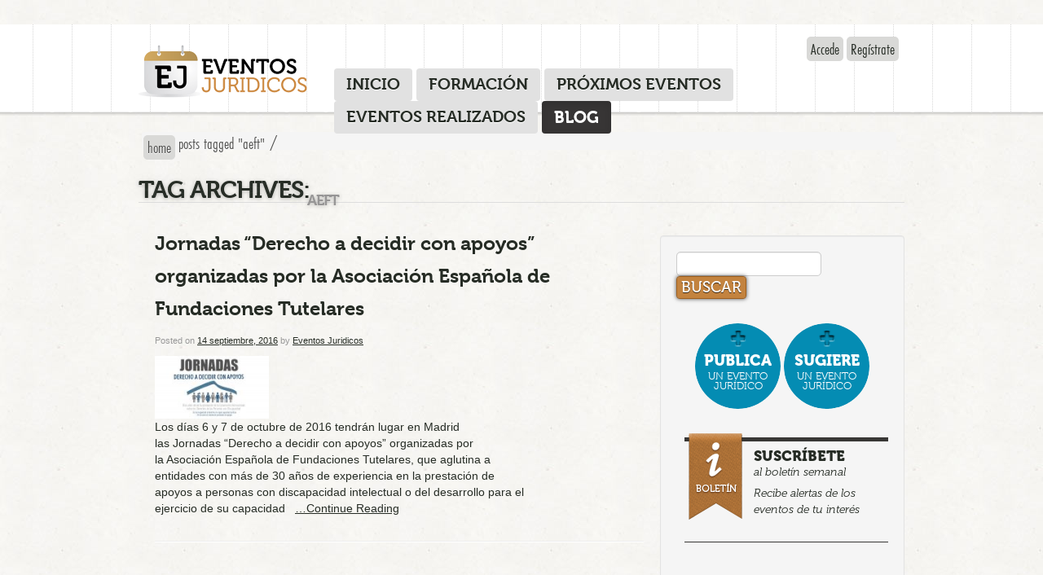

--- FILE ---
content_type: text/html; charset=UTF-8
request_url: https://blog.eventosjuridicos.es/tag/aeft/
body_size: 55199
content:
<!DOCTYPE html>
<html lang="es">
  <head>
   
    <meta charset="UTF-8" />
    <meta name="viewport" content="width=device-width, initial-scale=1.0">
        <link rel="pingback" href="https://blog.eventosjuridicos.es/xmlrpc.php" />

  <!-- Le fav and touch icons -->
    <link rel="shortcut icon" href="https://blog.eventosjuridicos.es/wp-content/themes/responsiveboostrap/ico/favicon.ico">
    <link rel="apple-touch-icon-precomposed" sizes="144x144" href="https://blog.eventosjuridicos.es/wp-content/themes/responsiveboostrap/ico/apple-touch-icon-144-precomposed.png">
    <link rel="apple-touch-icon-precomposed" sizes="114x114" href="https://blog.eventosjuridicos.es/wp-content/themes/responsiveboostrap/ico/apple-touch-icon-114-precomposed.png">
    <link rel="apple-touch-icon-precomposed" sizes="72x72" href="https://blog.eventosjuridicos.es/wp-content/themes/responsiveboostrap/ico/apple-touch-icon-72-precomposed.png">
    <link rel="apple-touch-icon-precomposed" href="https://blog.eventosjuridicos.es/wp-content/themes/responsiveboostrap/ico/apple-touch-icon-57-precomposed.png">

  <!--[if lt IE 9]>
<script src="//html5shim.googlecode.com/svn/trunk/html5.js"></script>
<![endif]-->

<script type="text/javascript" src="//use.typekit.net/pir1hjk.js"></script>
<script type="text/javascript">try{Typekit.load();}catch(e){}</script>

    <meta name='robots' content='index, follow, max-image-preview:large, max-snippet:-1, max-video-preview:-1' />

	<!-- This site is optimized with the Yoast SEO plugin v26.7 - https://yoast.com/wordpress/plugins/seo/ -->
	<title>AEFT Archivos - Blog EventosJuridicos</title>
	<link rel="canonical" href="https://blog.eventosjuridicos.es/tag/aeft/" />
	<meta property="og:locale" content="es_ES" />
	<meta property="og:type" content="article" />
	<meta property="og:title" content="AEFT Archivos - Blog EventosJuridicos" />
	<meta property="og:url" content="https://blog.eventosjuridicos.es/tag/aeft/" />
	<meta property="og:site_name" content="Blog EventosJuridicos" />
	<meta name="twitter:card" content="summary_large_image" />
	<meta name="twitter:site" content="@eventosjur" />
	<script type="application/ld+json" class="yoast-schema-graph">{"@context":"https://schema.org","@graph":[{"@type":"CollectionPage","@id":"https://blog.eventosjuridicos.es/tag/aeft/","url":"https://blog.eventosjuridicos.es/tag/aeft/","name":"AEFT Archivos - Blog EventosJuridicos","isPartOf":{"@id":"https://blog.eventosjuridicos.es/#website"},"primaryImageOfPage":{"@id":"https://blog.eventosjuridicos.es/tag/aeft/#primaryimage"},"image":{"@id":"https://blog.eventosjuridicos.es/tag/aeft/#primaryimage"},"thumbnailUrl":"https://blog.eventosjuridicos.es/wp-content/uploads/2016/09/Diseño-sin-título.jpg","breadcrumb":{"@id":"https://blog.eventosjuridicos.es/tag/aeft/#breadcrumb"},"inLanguage":"es"},{"@type":"ImageObject","inLanguage":"es","@id":"https://blog.eventosjuridicos.es/tag/aeft/#primaryimage","url":"https://blog.eventosjuridicos.es/wp-content/uploads/2016/09/Diseño-sin-título.jpg","contentUrl":"https://blog.eventosjuridicos.es/wp-content/uploads/2016/09/Diseño-sin-título.jpg","width":1280,"height":700},{"@type":"BreadcrumbList","@id":"https://blog.eventosjuridicos.es/tag/aeft/#breadcrumb","itemListElement":[{"@type":"ListItem","position":1,"name":"Portada","item":"https://blog.eventosjuridicos.es/"},{"@type":"ListItem","position":2,"name":"AEFT"}]},{"@type":"WebSite","@id":"https://blog.eventosjuridicos.es/#website","url":"https://blog.eventosjuridicos.es/","name":"Blog EventosJuridicos","description":"Red Global de Eventos y Formación Jurídica","potentialAction":[{"@type":"SearchAction","target":{"@type":"EntryPoint","urlTemplate":"https://blog.eventosjuridicos.es/?s={search_term_string}"},"query-input":{"@type":"PropertyValueSpecification","valueRequired":true,"valueName":"search_term_string"}}],"inLanguage":"es"}]}</script>
	<!-- / Yoast SEO plugin. -->


<link rel='dns-prefetch' href='//www.googletagmanager.com' />
<link rel="alternate" type="application/rss+xml" title="Blog EventosJuridicos &raquo; Feed" href="https://blog.eventosjuridicos.es/feed/" />
<link rel="alternate" type="application/rss+xml" title="Blog EventosJuridicos &raquo; Feed de los comentarios" href="https://blog.eventosjuridicos.es/comments/feed/" />
<link rel="alternate" type="application/rss+xml" title="Blog EventosJuridicos &raquo; Etiqueta AEFT del feed" href="https://blog.eventosjuridicos.es/tag/aeft/feed/" />
<!-- Shareaholic - https://www.shareaholic.com -->
<link rel='preload' href='//cdn.shareaholic.net/assets/pub/shareaholic.js' as='script'/>
<script data-no-minify='1' data-cfasync='false'>
_SHR_SETTINGS = {"endpoints":{"local_recs_url":"https:\/\/blog.eventosjuridicos.es\/wp-admin\/admin-ajax.php?action=shareaholic_permalink_related","ajax_url":"https:\/\/blog.eventosjuridicos.es\/wp-admin\/admin-ajax.php"},"site_id":"0d18128f784032445afeb2054c07064b"};
</script>
<script data-no-minify='1' data-cfasync='false' src='//cdn.shareaholic.net/assets/pub/shareaholic.js' data-shr-siteid='0d18128f784032445afeb2054c07064b' async ></script>

<!-- Shareaholic Content Tags -->
<meta name='shareaholic:site_name' content='Blog EventosJuridicos' />
<meta name='shareaholic:language' content='es' />
<meta name='shareaholic:article_visibility' content='private' />
<meta name='shareaholic:site_id' content='0d18128f784032445afeb2054c07064b' />
<meta name='shareaholic:wp_version' content='9.7.13' />

<!-- Shareaholic Content Tags End -->
		<!-- This site uses the Google Analytics by MonsterInsights plugin v9.11.1 - Using Analytics tracking - https://www.monsterinsights.com/ -->
		<!-- Nota: MonsterInsights no está actualmente configurado en este sitio. El dueño del sitio necesita identificarse usando su cuenta de Google Analytics en el panel de ajustes de MonsterInsights. -->
					<!-- No tracking code set -->
				<!-- / Google Analytics by MonsterInsights -->
		<!-- blog.eventosjuridicos.es is managing ads with Advanced Ads 2.0.16 – https://wpadvancedads.com/ --><script id="event-ready">
			window.advanced_ads_ready=function(e,a){a=a||"complete";var d=function(e){return"interactive"===a?"loading"!==e:"complete"===e};d(document.readyState)?e():document.addEventListener("readystatechange",(function(a){d(a.target.readyState)&&e()}),{once:"interactive"===a})},window.advanced_ads_ready_queue=window.advanced_ads_ready_queue||[];		</script>
		<style id='wp-img-auto-sizes-contain-inline-css' type='text/css'>
img:is([sizes=auto i],[sizes^="auto," i]){contain-intrinsic-size:3000px 1500px}
/*# sourceURL=wp-img-auto-sizes-contain-inline-css */
</style>
<link rel='stylesheet' id='wpra-lightbox-css' href='https://blog.eventosjuridicos.es/wp-content/plugins/wp-rss-aggregator/core/css/jquery-colorbox.css?ver=1.4.33' type='text/css' media='all' />
<style id='wp-emoji-styles-inline-css' type='text/css'>

	img.wp-smiley, img.emoji {
		display: inline !important;
		border: none !important;
		box-shadow: none !important;
		height: 1em !important;
		width: 1em !important;
		margin: 0 0.07em !important;
		vertical-align: -0.1em !important;
		background: none !important;
		padding: 0 !important;
	}
/*# sourceURL=wp-emoji-styles-inline-css */
</style>
<style id='wp-block-library-inline-css' type='text/css'>
:root{--wp-block-synced-color:#7a00df;--wp-block-synced-color--rgb:122,0,223;--wp-bound-block-color:var(--wp-block-synced-color);--wp-editor-canvas-background:#ddd;--wp-admin-theme-color:#007cba;--wp-admin-theme-color--rgb:0,124,186;--wp-admin-theme-color-darker-10:#006ba1;--wp-admin-theme-color-darker-10--rgb:0,107,160.5;--wp-admin-theme-color-darker-20:#005a87;--wp-admin-theme-color-darker-20--rgb:0,90,135;--wp-admin-border-width-focus:2px}@media (min-resolution:192dpi){:root{--wp-admin-border-width-focus:1.5px}}.wp-element-button{cursor:pointer}:root .has-very-light-gray-background-color{background-color:#eee}:root .has-very-dark-gray-background-color{background-color:#313131}:root .has-very-light-gray-color{color:#eee}:root .has-very-dark-gray-color{color:#313131}:root .has-vivid-green-cyan-to-vivid-cyan-blue-gradient-background{background:linear-gradient(135deg,#00d084,#0693e3)}:root .has-purple-crush-gradient-background{background:linear-gradient(135deg,#34e2e4,#4721fb 50%,#ab1dfe)}:root .has-hazy-dawn-gradient-background{background:linear-gradient(135deg,#faaca8,#dad0ec)}:root .has-subdued-olive-gradient-background{background:linear-gradient(135deg,#fafae1,#67a671)}:root .has-atomic-cream-gradient-background{background:linear-gradient(135deg,#fdd79a,#004a59)}:root .has-nightshade-gradient-background{background:linear-gradient(135deg,#330968,#31cdcf)}:root .has-midnight-gradient-background{background:linear-gradient(135deg,#020381,#2874fc)}:root{--wp--preset--font-size--normal:16px;--wp--preset--font-size--huge:42px}.has-regular-font-size{font-size:1em}.has-larger-font-size{font-size:2.625em}.has-normal-font-size{font-size:var(--wp--preset--font-size--normal)}.has-huge-font-size{font-size:var(--wp--preset--font-size--huge)}.has-text-align-center{text-align:center}.has-text-align-left{text-align:left}.has-text-align-right{text-align:right}.has-fit-text{white-space:nowrap!important}#end-resizable-editor-section{display:none}.aligncenter{clear:both}.items-justified-left{justify-content:flex-start}.items-justified-center{justify-content:center}.items-justified-right{justify-content:flex-end}.items-justified-space-between{justify-content:space-between}.screen-reader-text{border:0;clip-path:inset(50%);height:1px;margin:-1px;overflow:hidden;padding:0;position:absolute;width:1px;word-wrap:normal!important}.screen-reader-text:focus{background-color:#ddd;clip-path:none;color:#444;display:block;font-size:1em;height:auto;left:5px;line-height:normal;padding:15px 23px 14px;text-decoration:none;top:5px;width:auto;z-index:100000}html :where(.has-border-color){border-style:solid}html :where([style*=border-top-color]){border-top-style:solid}html :where([style*=border-right-color]){border-right-style:solid}html :where([style*=border-bottom-color]){border-bottom-style:solid}html :where([style*=border-left-color]){border-left-style:solid}html :where([style*=border-width]){border-style:solid}html :where([style*=border-top-width]){border-top-style:solid}html :where([style*=border-right-width]){border-right-style:solid}html :where([style*=border-bottom-width]){border-bottom-style:solid}html :where([style*=border-left-width]){border-left-style:solid}html :where(img[class*=wp-image-]){height:auto;max-width:100%}:where(figure){margin:0 0 1em}html :where(.is-position-sticky){--wp-admin--admin-bar--position-offset:var(--wp-admin--admin-bar--height,0px)}@media screen and (max-width:600px){html :where(.is-position-sticky){--wp-admin--admin-bar--position-offset:0px}}
/*wp_block_styles_on_demand_placeholder:696caf2b0ed5b*/
/*# sourceURL=wp-block-library-inline-css */
</style>
<style id='classic-theme-styles-inline-css' type='text/css'>
/*! This file is auto-generated */
.wp-block-button__link{color:#fff;background-color:#32373c;border-radius:9999px;box-shadow:none;text-decoration:none;padding:calc(.667em + 2px) calc(1.333em + 2px);font-size:1.125em}.wp-block-file__button{background:#32373c;color:#fff;text-decoration:none}
/*# sourceURL=/wp-includes/css/classic-themes.min.css */
</style>
<link rel='stylesheet' id='contact-form-7-css' href='https://blog.eventosjuridicos.es/wp-content/plugins/contact-form-7/includes/css/styles.css?ver=6.1.4' type='text/css' media='all' />
<link rel='stylesheet' id='wp-polls-css' href='https://blog.eventosjuridicos.es/wp-content/plugins/wp-polls/polls-css.css?ver=2.77.3' type='text/css' media='all' />
<style id='wp-polls-inline-css' type='text/css'>
.wp-polls .pollbar {
	margin: 1px;
	font-size: 6px;
	line-height: 8px;
	height: 8px;
	background-image: url('https://blog.eventosjuridicos.es/wp-content/plugins/wp-polls/images/default/pollbg.gif');
	border: 1px solid #c8c8c8;
}

/*# sourceURL=wp-polls-inline-css */
</style>
<link rel='stylesheet' id='yop-public-css' href='https://blog.eventosjuridicos.es/wp-content/plugins/yop-poll/public/assets/css/yop-poll-public-6.5.39.css?ver=6.9' type='text/css' media='all' />
<link rel='stylesheet' id='bootstrapwp-css' href='https://blog.eventosjuridicos.es/wp-content/themes/responsiveboostrap/css/bootstrapwp.css?ver=0.90' type='text/css' media='all' />
<link rel='stylesheet' id='prettify-css' href='https://blog.eventosjuridicos.es/wp-content/themes/responsiveboostrap/js/google-code-prettify/prettify.css?ver=1.0' type='text/css' media='all' />
<script type="text/javascript" src="https://blog.eventosjuridicos.es/wp-includes/js/jquery/jquery.min.js?ver=3.7.1" id="jquery-core-js"></script>
<script type="text/javascript" src="https://blog.eventosjuridicos.es/wp-includes/js/jquery/jquery-migrate.min.js?ver=3.4.1" id="jquery-migrate-js"></script>
<script type="text/javascript" id="yop-public-js-extra">
/* <![CDATA[ */
var objectL10n = {"yopPollParams":{"urlParams":{"ajax":"https://blog.eventosjuridicos.es/wp-admin/admin-ajax.php","wpLogin":"https://blog.eventosjuridicos.es/wp-login.php?redirect_to=https%3A%2F%2Fblog.eventosjuridicos.es%2Fwp-admin%2Fadmin-ajax.php%3Faction%3Dyop_poll_record_wordpress_vote"},"apiParams":{"reCaptcha":{"siteKey":""},"reCaptchaV2Invisible":{"siteKey":""},"reCaptchaV3":{"siteKey":""},"hCaptcha":{"siteKey":""},"cloudflareTurnstile":{"siteKey":""}},"captchaParams":{"imgPath":"https://blog.eventosjuridicos.es/wp-content/plugins/yop-poll/public/assets/img/","url":"https://blog.eventosjuridicos.es/wp-content/plugins/yop-poll/app.php","accessibilityAlt":"Sound icon","accessibilityTitle":"Accessibility option: listen to a question and answer it!","accessibilityDescription":"Type below the \u003Cstrong\u003Eanswer\u003C/strong\u003E to what you hear. Numbers or words:","explanation":"Click or touch the \u003Cstrong\u003EANSWER\u003C/strong\u003E","refreshAlt":"Refresh/reload icon","refreshTitle":"Refresh/reload: get new images and accessibility option!"},"voteParams":{"invalidPoll":"Invalid Poll","noAnswersSelected":"No answer selected","minAnswersRequired":"At least {min_answers_allowed} answer(s) required","maxAnswersRequired":"A max of {max_answers_allowed} answer(s) accepted","noAnswerForOther":"No other answer entered","noValueForCustomField":"{custom_field_name} is required","tooManyCharsForCustomField":"Text for {custom_field_name} is too long","consentNotChecked":"You must agree to our terms and conditions","noCaptchaSelected":"Captcha is required","thankYou":"Thank you for your vote"},"resultsParams":{"singleVote":"vote","multipleVotes":"votes","singleAnswer":"answer","multipleAnswers":"answers"}}};
//# sourceURL=yop-public-js-extra
/* ]]> */
</script>
<script type="text/javascript" src="https://blog.eventosjuridicos.es/wp-content/plugins/yop-poll/public/assets/js/yop-poll-public-6.5.39.min.js?ver=6.9" id="yop-public-js"></script>
<link rel="https://api.w.org/" href="https://blog.eventosjuridicos.es/wp-json/" /><link rel="alternate" title="JSON" type="application/json" href="https://blog.eventosjuridicos.es/wp-json/wp/v2/tags/1290" /><link rel="EditURI" type="application/rsd+xml" title="RSD" href="https://blog.eventosjuridicos.es/xmlrpc.php?rsd" />
<meta name="generator" content="WordPress 6.9" />
<meta name="generator" content="Site Kit by Google 1.170.0" />
<!-- Metaetiquetas de Google AdSense añadidas por Site Kit -->
<meta name="google-adsense-platform-account" content="ca-host-pub-2644536267352236">
<meta name="google-adsense-platform-domain" content="sitekit.withgoogle.com">
<!-- Acabar con las metaetiquetas de Google AdSense añadidas por Site Kit -->
<style type="text/css">.recentcomments a{display:inline !important;padding:0 !important;margin:0 !important;}</style><script  async src="https://pagead2.googlesyndication.com/pagead/js/adsbygoogle.js?client=ca-pub-8693636329453980" crossorigin="anonymous"></script><link rel="stylesheet"  href="https://blog.eventosjuridicos.es/wp-content/themes/responsiveboostrap/css/bootstrap-responsive.css">
<link rel="stylesheet"  href="https://blog.eventosjuridicos.es/wp-content/themes/responsiveboostrap/css/bootstrap.css">
<link rel="stylesheet"  href="https://blog.eventosjuridicos.es/wp-content/themes/responsiveboostrap/css/estiloak.css">
  </head>
  <body class="archive tag tag-aeft tag-1290 wp-theme-responsiveboostrap aa-prefix-event-"  data-spy="scroll" data-target=".bs-docs-sidebar" data-offset="10">


<div class="head">
<div class="container">

    <div class="row">
      <div class="span3">
      
     <header role="banner">
     <a   href="http://www.eventosjuridicos.es/"><img src="https://blog.eventosjuridicos.es/wp-content/themes/responsiveboostrap/img/logo.png" alt="Eventos jur&iacute;dicos" class="brand2"/></a>
     </header>
      </div>
      
      <div class="span9">
 
<div class="entry clearfix">
<ul>
<li><a href="http://www.eventosjuridicos.es/es/usuarios/" class="acceder">Accede</a></li>
<li><a href="http://www.eventosjuridicos.es/es/usuarios/inicio_insertar/" class="registrarse">Reg&iacute;strate</a></li>
</ul>
</div>

<div class="navbar">
<nav role="navigation" id="nagusia">
<ul class="nav">

<li class="hidetablet"><a href="http://www.eventosjuridicos.es/">Inicio</a></li>

<li><a href="http://www.eventosjuridicos.es/es/eventos/formacion/0/">Formaci&oacute;n</a></li>

<li><a href="http://www.eventosjuridicos.es/es/eventos/proximos_eventos/0/">Pr&oacute;ximos eventos</a></li>

<li><a href="http://www.eventosjuridicos.es/es/eventos/eventos_realizados/0/" >Eventos realizados</a></li>
<li class="active"><a href="/">Blog</a></li>
</ul>
</nav>
  
</div>
    
    
</div>
</div>

</div>
</div>

</body>
    <!-- End Header -->
              <!-- Begin Template Content --><div class="row">
	<div class="container">
		<ul class="breadcrumb"><li><a href="https://blog.eventosjuridicos.es">Home</a></li> <span class="divider">/</span> <li class="active">Posts tagged "AEFT"</li></ul>	</div><!--/.container -->
</div><!--/.row -->
<div class="container">
	<header class="jumbotron subhead" id="overview">
		<h1>Tag Archives: <span>AEFT</span></h1>
	</h1>
</header>

<div class="row content">
	<div class="span8">
				<div class="post-4393 post type-post status-publish format-standard has-post-thumbnail hentry category-abogados category-derechos-fundamentales category-informacion tag-aeft tag-agenda tag-asociacion-espanola-de-fundaciones-tutelares tag-derecho tag-derechos-de-las-personas-con-discapacidad tag-derechos-fundamentales tag-fundaciones tag-informacion">
			<a href="https://blog.eventosjuridicos.es/2016/09/14/jornadas-derecho-a-decidir-con-apoyos-organizadas-por-la-asociacion-espanola-de-fundaciones-tutelares/" title="Jornadas “Derecho a decidir con apoyos” organizadas por la Asociación Española de Fundaciones Tutelares"><h3>Jornadas “Derecho a decidir con apoyos” organizadas por la Asociación Española de Fundaciones Tutelares</h3></a>
			<p class="meta"><span class="sep">Posted on </span><a href="https://blog.eventosjuridicos.es/2016/09/14/jornadas-derecho-a-decidir-con-apoyos-organizadas-por-la-asociacion-espanola-de-fundaciones-tutelares/" title="6:45" rel="bookmark"><time class="entry-date" datetime="2016-09-14T06:45:37+00:00" pubdate>14 septiembre, 2016</time></a><span class="byline"> <span class="sep"> by </span> <span class="author vcard"><a class="url fn n" href="https://blog.eventosjuridicos.es/author/admin/" title="View all posts by Eventos Juridicos" rel="author">Eventos Juridicos</a></span></span></p>
			<div class="row">
				        <div class="span2">
				        	<a href="https://blog.eventosjuridicos.es/2016/09/14/jornadas-derecho-a-decidir-con-apoyos-organizadas-por-la-asociacion-espanola-de-fundaciones-tutelares/" title="Jornadas “Derecho a decidir con apoyos” organizadas por la Asociación Española de Fundaciones Tutelares" >
          					<img width="160" height="88" src="https://blog.eventosjuridicos.es/wp-content/uploads/2016/09/Diseño-sin-título-160x88.jpg" class="attachment-post-thumbnail size-post-thumbnail wp-post-image" alt="" decoding="async" srcset="https://blog.eventosjuridicos.es/wp-content/uploads/2016/09/Diseño-sin-título-160x88.jpg 160w, https://blog.eventosjuridicos.es/wp-content/uploads/2016/09/Diseño-sin-título-300x164.jpg 300w, https://blog.eventosjuridicos.es/wp-content/uploads/2016/09/Diseño-sin-título-768x420.jpg 768w, https://blog.eventosjuridicos.es/wp-content/uploads/2016/09/Diseño-sin-título-1024x560.jpg 1024w, https://blog.eventosjuridicos.es/wp-content/uploads/2016/09/Diseño-sin-título-260x142.jpg 260w, https://blog.eventosjuridicos.es/wp-content/uploads/2016/09/Diseño-sin-título-360x197.jpg 360w, https://blog.eventosjuridicos.es/wp-content/uploads/2016/09/Diseño-sin-título.jpg 1280w" sizes="(max-width: 160px) 100vw, 160px" /></a>
				        </div><!-- /.span2 -->
				        <div class="span6">
				        	<p>Los días 6 y 7 de octubre de 2016 tendrán lugar en Madrid  las Jornadas “Derecho a decidir con apoyos” organizadas por la Asociación Española de Fundaciones Tutelares, que aglutina a entidades con más de 30 años de experiencia en la prestación de apoyos a personas con discapacidad intelectual o del desarrollo para el ejercicio de su capacidad&nbsp; &nbsp;<a href="https://blog.eventosjuridicos.es/2016/09/14/jornadas-derecho-a-decidir-con-apoyos-organizadas-por-la-asociacion-espanola-de-fundaciones-tutelares/">&#8230;Continue Reading</a></p>
<div style='display:none;' class='shareaholic-canvas' data-app='share_buttons' data-title='Jornadas “Derecho a decidir con apoyos” organizadas por la Asociación Española de Fundaciones Tutelares' data-link='https://blog.eventosjuridicos.es/2016/09/14/jornadas-derecho-a-decidir-con-apoyos-organizadas-por-la-asociacion-espanola-de-fundaciones-tutelares/' data-app-id-name='category_below_content'></div>				        </div><!-- /.span6 -->
				    </div><!-- /.row -->
				    <hr />
				</div><!-- /.post_class -->
						
	
	
		</div><!-- /.span8 -->
		<div class="span4">
		<div class="well sidebar-nav">
            <div id="search-3" class="widget widget_search"><form role="search" method="get" id="searchform" class="searchform" action="https://blog.eventosjuridicos.es/">
				<div>
					<label class="screen-reader-text" for="s">Buscar:</label>
					<input type="text" value="" name="s" id="s" />
					<input type="submit" id="searchsubmit" value="Buscar" />
				</div>
			</form></div><div id="text-2" class="widget widget_text">			<div class="textwidget"><p class="publish_buttons clearfix">
        <a href="http://www.eventosjuridicos.es/es/eventos/inicio_insertar/" class="publish_button"><span>Publica</span> un evento jur&iacute;dico</a>
        <a href="http://www.eventosjuridicos.es/es/eventos/inicio_sugerir/" class="publish_button"><span>Sugiere</span> un evento jur&iacute;dico</a>
        </p>
        
  
  <div class="lateral">
        
        <p><a href="http://www.eventosjuridicos.es/es/usuarios/inicio_modificar_alerta/" class="suscribe"><span class="img"></span><span class="title">Suscr&iacute;bete</span> al bolet&iacute;n semanal
        <span class="paragraph">Recibe alertas de los eventos de tu inter&eacute;s</span>
        </a></p>
</div></div>
		</div><div class="widget event-widget"><iframe data-aa="1643222" src="//ad.a-ads.com/1643222?size=200x200" scrolling="no" style="width:200px; height:200px; border:0px; padding:0; overflow:hidden" allowtransparency="true"></iframe></div><div class="widget event-widget"><h4 class="widget-title">Banner</h4><div>
	<script type="text/javascript">(adsbyhdms = window.adsbyhdms||[]).push({"type":"image","size":["300","250"],"name":"VPS Linux","aff":"JC7BBF6591","coupon":"affJC7BBF6591"});</script>
	<script src="https://www.hostinet.com/comprar/affiliate/resource/ads.js"></script>
</div></div><div id="rss-4" class="widget widget_rss"><h4 class="widget-title"><a class="rsswidget rss-widget-feed" href="http://www.iurismatica.com/blog/"><img class="rss-widget-icon" style="border:0" width="14" height="14" src="https://blog.eventosjuridicos.es/wp-includes/images/rss.png" alt="RSS" loading="lazy" /></a> <a class="rsswidget rss-widget-title" href="https://www.iurismatica.com/">Actualidad Jurídica gracias a IURISMATICA</a></h4><ul><li><a class='rsswidget' href='https://www.iurismatica.com/ciberseguridad-en-inteligencia-artificial-lo-que-dice-la-aesia-al-respecto/'>Ciberseguridad en Inteligencia Artificial: Lo que dice la AESIA al respecto</a></li><li><a class='rsswidget' href='https://www.iurismatica.com/sentencia-historica-openai-condenada-por-infraccion-de-derechos-de-autor-en-el-entrenamiento-de-chatgpt/'>Sentencia histórica: OpenAI condenada por infracción de derechos de autor en el entrenamiento de ChatGPT</a></li><li><a class='rsswidget' href='https://www.iurismatica.com/como-actuar-ante-deepfakes/'>¿Cómo actuar ante deepfakes?</a></li><li><a class='rsswidget' href='https://www.iurismatica.com/el-uso-de-la-biometria-sigue-dando-disgustos-sanciones-tanto-para-el-acceso-a-los-estadios-como-para-el-ambito-laboral/'>El uso de la biometría sigue dando disgustos; sanciones tanto para el acceso a los estadios como para el ámbito laboral.</a></li><li><a class='rsswidget' href='https://www.iurismatica.com/la-era-de-la-inmortalidad-digital-impulsada-por-la-ia/'>La era de la inmortalidad digital impulsada por la IA</a></li><li><a class='rsswidget' href='https://www.iurismatica.com/y-si-el-coche-fantastico-tuviera-que-cumplir-con-la-normativa-europea/'>¿Y si el coche fantástico tuviera que cumplir con la normativa europea?</a></li><li><a class='rsswidget' href='https://www.iurismatica.com/es-delito-generar-imagenes-de-menores-desnudos-as-con-inteligencia-artificial/'>¿Es delito generar imágenes de menores desnudos/as con inteligencia artificial?</a></li><li><a class='rsswidget' href='https://www.iurismatica.com/navegando-en-la-era-digital-la-importancia-del-derecho-digital/'>Navegando en la Era Digital: La Importancia del Derecho Digital</a></li><li><a class='rsswidget' href='https://www.iurismatica.com/numeros-de-telefono-whatsapp-y-rgpd/'>Números de teléfono, whatsapp y RGPD</a></li><li><a class='rsswidget' href='https://www.iurismatica.com/el-phishing-inteligente-la-pesca-de-datos/'>El phishing inteligente: la pesca de datos</a></li></ul></div><div id="tag_cloud-2" class="widget widget_tag_cloud"><h4 class="widget-title">Etiquetas</h4><div class="tagcloud"><a href="https://blog.eventosjuridicos.es/tag/abogacia/" class="tag-cloud-link tag-link-52 tag-link-position-1" style="font-size: 18.606060606061pt;" aria-label="Abogacía (814 elementos)">Abogacía</a>
<a href="https://blog.eventosjuridicos.es/tag/abogados/" class="tag-cloud-link tag-link-1004 tag-link-position-2" style="font-size: 18.521212121212pt;" aria-label="Abogados (798 elementos)">Abogados</a>
<a href="https://blog.eventosjuridicos.es/tag/agenda/" class="tag-cloud-link tag-link-65 tag-link-position-3" style="font-size: 19.709090909091pt;" aria-label="Agenda (1.084 elementos)">Agenda</a>
<a href="https://blog.eventosjuridicos.es/tag/agenda-juridica/" class="tag-cloud-link tag-link-1285 tag-link-position-4" style="font-size: 13.006060606061pt;" aria-label="Agenda jurídica (176 elementos)">Agenda jurídica</a>
<a href="https://blog.eventosjuridicos.es/tag/agenda-semanal/" class="tag-cloud-link tag-link-141 tag-link-position-5" style="font-size: 17.587878787879pt;" aria-label="Agenda semanal (611 elementos)">Agenda semanal</a>
<a href="https://blog.eventosjuridicos.es/tag/cgae/" class="tag-cloud-link tag-link-51 tag-link-position-6" style="font-size: 8pt;" aria-label="CGAE (45 elementos)">CGAE</a>
<a href="https://blog.eventosjuridicos.es/tag/congreso/" class="tag-cloud-link tag-link-83 tag-link-position-7" style="font-size: 12.072727272727pt;" aria-label="Congreso (138 elementos)">Congreso</a>
<a href="https://blog.eventosjuridicos.es/tag/curso/" class="tag-cloud-link tag-link-79 tag-link-position-8" style="font-size: 11.987878787879pt;" aria-label="Curso (135 elementos)">Curso</a>
<a href="https://blog.eventosjuridicos.es/tag/cursos/" class="tag-cloud-link tag-link-68 tag-link-position-9" style="font-size: 8.8484848484848pt;" aria-label="Cursos (57 elementos)">Cursos</a>
<a href="https://blog.eventosjuridicos.es/tag/derecho/" class="tag-cloud-link tag-link-86 tag-link-position-10" style="font-size: 19.624242424242pt;" aria-label="Derecho (1.079 elementos)">Derecho</a>
<a href="https://blog.eventosjuridicos.es/tag/derecho-laboral/" class="tag-cloud-link tag-link-1012 tag-link-position-11" style="font-size: 11.648484848485pt;" aria-label="Derecho Laboral (121 elementos)">Derecho Laboral</a>
<a href="https://blog.eventosjuridicos.es/tag/derecho-penal/" class="tag-cloud-link tag-link-1018 tag-link-position-12" style="font-size: 9.3575757575758pt;" aria-label="Derecho Penal (65 elementos)">Derecho Penal</a>
<a href="https://blog.eventosjuridicos.es/tag/derechos-fundamentales/" class="tag-cloud-link tag-link-998 tag-link-position-13" style="font-size: 8.0848484848485pt;" aria-label="Derechos Fundamentales (46 elementos)">Derechos Fundamentales</a>
<a href="https://blog.eventosjuridicos.es/tag/derechos-humanos/" class="tag-cloud-link tag-link-128 tag-link-position-14" style="font-size: 9.7818181818182pt;" aria-label="derechos humanos (73 elementos)">derechos humanos</a>
<a href="https://blog.eventosjuridicos.es/tag/derecho-urbanistico/" class="tag-cloud-link tag-link-1013 tag-link-position-15" style="font-size: 9.7818181818182pt;" aria-label="Derecho Urbanístico (73 elementos)">Derecho Urbanístico</a>
<a href="https://blog.eventosjuridicos.es/tag/despachos-de-abogados/" class="tag-cloud-link tag-link-96 tag-link-position-16" style="font-size: 9.3575757575758pt;" aria-label="Despachos de abogados (65 elementos)">Despachos de abogados</a>
<a href="https://blog.eventosjuridicos.es/tag/empresas/" class="tag-cloud-link tag-link-207 tag-link-position-17" style="font-size: 17.672727272727pt;" aria-label="Empresas (625 elementos)">Empresas</a>
<a href="https://blog.eventosjuridicos.es/tag/eventos-juridicos-2/" class="tag-cloud-link tag-link-22 tag-link-position-18" style="font-size: 19.284848484848pt;" aria-label="Eventos Juridicos (987 elementos)">Eventos Juridicos</a>
<a href="https://blog.eventosjuridicos.es/tag/eventos-juridicos/" class="tag-cloud-link tag-link-1607 tag-link-position-19" style="font-size: 12.072727272727pt;" aria-label="Eventos Jurídicos (136 elementos)">Eventos Jurídicos</a>
<a href="https://blog.eventosjuridicos.es/tag/formacion/" class="tag-cloud-link tag-link-1005 tag-link-position-20" style="font-size: 20.133333333333pt;" aria-label="Formación (1.237 elementos)">Formación</a>
<a href="https://blog.eventosjuridicos.es/tag/formacion-online/" class="tag-cloud-link tag-link-1728 tag-link-position-21" style="font-size: 12.412121212121pt;" aria-label="Formación Online (149 elementos)">Formación Online</a>
<a href="https://blog.eventosjuridicos.es/tag/foro-aranzadi-social-elche/" class="tag-cloud-link tag-link-1227 tag-link-position-22" style="font-size: 8.8484848484848pt;" aria-label="Foro Aranzadi Social Elche (56 elementos)">Foro Aranzadi Social Elche</a>
<a href="https://blog.eventosjuridicos.es/tag/granada/" class="tag-cloud-link tag-link-370 tag-link-position-23" style="font-size: 8.4242424242424pt;" aria-label="granada (50 elementos)">granada</a>
<a href="https://blog.eventosjuridicos.es/tag/grupo-asesor-ros/" class="tag-cloud-link tag-link-1083 tag-link-position-24" style="font-size: 10.375757575758pt;" aria-label="Grupo Asesor Ros (86 elementos)">Grupo Asesor Ros</a>
<a href="https://blog.eventosjuridicos.es/tag/ikn-spain/" class="tag-cloud-link tag-link-1337 tag-link-position-25" style="font-size: 9.9515151515152pt;" aria-label="iKN Spain (76 elementos)">iKN Spain</a>
<a href="https://blog.eventosjuridicos.es/tag/ilustre-colegio-abogados-de-malaga/" class="tag-cloud-link tag-link-285 tag-link-position-26" style="font-size: 12.327272727273pt;" aria-label="Ilustre Colegio Abogados de Málaga (146 elementos)">Ilustre Colegio Abogados de Málaga</a>
<a href="https://blog.eventosjuridicos.es/tag/ilustre-colegio-de-abogados-de-jaen/" class="tag-cloud-link tag-link-307 tag-link-position-27" style="font-size: 11.90303030303pt;" aria-label="Ilustre Colegio de Abogados de Jaén (132 elementos)">Ilustre Colegio de Abogados de Jaén</a>
<a href="https://blog.eventosjuridicos.es/tag/informacion/" class="tag-cloud-link tag-link-1032 tag-link-position-28" style="font-size: 22pt;" aria-label="Información (2.064 elementos)">Información</a>
<a href="https://blog.eventosjuridicos.es/tag/innovacion/" class="tag-cloud-link tag-link-61 tag-link-position-29" style="font-size: 12.242424242424pt;" aria-label="Innovación (144 elementos)">Innovación</a>
<a href="https://blog.eventosjuridicos.es/tag/jaen/" class="tag-cloud-link tag-link-55 tag-link-position-30" style="font-size: 10.375757575758pt;" aria-label="Jaen (87 elementos)">Jaen</a>
<a href="https://blog.eventosjuridicos.es/tag/justicia/" class="tag-cloud-link tag-link-306 tag-link-position-31" style="font-size: 8.2545454545455pt;" aria-label="Justicia (48 elementos)">Justicia</a>
<a href="https://blog.eventosjuridicos.es/tag/legaltech/" class="tag-cloud-link tag-link-1270 tag-link-position-32" style="font-size: 11.733333333333pt;" aria-label="legaltech (124 elementos)">legaltech</a>
<a href="https://blog.eventosjuridicos.es/tag/madrid/" class="tag-cloud-link tag-link-106 tag-link-position-33" style="font-size: 14.278787878788pt;" aria-label="madrid (252 elementos)">madrid</a>
<a href="https://blog.eventosjuridicos.es/tag/malaga/" class="tag-cloud-link tag-link-53 tag-link-position-34" style="font-size: 10.375757575758pt;" aria-label="Malaga (86 elementos)">Malaga</a>
<a href="https://blog.eventosjuridicos.es/tag/normativa/" class="tag-cloud-link tag-link-178 tag-link-position-35" style="font-size: 8.5090909090909pt;" aria-label="Normativa (52 elementos)">Normativa</a>
<a href="https://blog.eventosjuridicos.es/tag/online/" class="tag-cloud-link tag-link-69 tag-link-position-36" style="font-size: 10.545454545455pt;" aria-label="Online (91 elementos)">Online</a>
<a href="https://blog.eventosjuridicos.es/tag/premios/" class="tag-cloud-link tag-link-1007 tag-link-position-37" style="font-size: 12.921212121212pt;" aria-label="Premios (173 elementos)">Premios</a>
<a href="https://blog.eventosjuridicos.es/tag/presentacion/" class="tag-cloud-link tag-link-44 tag-link-position-38" style="font-size: 8.169696969697pt;" aria-label="Presentación (47 elementos)">Presentación</a>
<a href="https://blog.eventosjuridicos.es/tag/privacidad/" class="tag-cloud-link tag-link-1011 tag-link-position-39" style="font-size: 9.2727272727273pt;" aria-label="Privacidad (64 elementos)">Privacidad</a>
<a href="https://blog.eventosjuridicos.es/tag/proteccion-de-datos/" class="tag-cloud-link tag-link-999 tag-link-position-40" style="font-size: 9.3575757575758pt;" aria-label="Protección de Datos (65 elementos)">Protección de Datos</a>
<a href="https://blog.eventosjuridicos.es/tag/ranking/" class="tag-cloud-link tag-link-1035 tag-link-position-41" style="font-size: 12.412121212121pt;" aria-label="Ranking (151 elementos)">Ranking</a>
<a href="https://blog.eventosjuridicos.es/tag/ranking-semanal/" class="tag-cloud-link tag-link-716 tag-link-position-42" style="font-size: 15.551515151515pt;" aria-label="Ranking semanal (355 elementos)">Ranking semanal</a>
<a href="https://blog.eventosjuridicos.es/tag/tecnologia/" class="tag-cloud-link tag-link-1009 tag-link-position-43" style="font-size: 11.309090909091pt;" aria-label="Tecnología (112 elementos)">Tecnología</a>
<a href="https://blog.eventosjuridicos.es/tag/universidad/" class="tag-cloud-link tag-link-1020 tag-link-position-44" style="font-size: 11.309090909091pt;" aria-label="Universidad (112 elementos)">Universidad</a>
<a href="https://blog.eventosjuridicos.es/tag/wolters-kluwer/" class="tag-cloud-link tag-link-689 tag-link-position-45" style="font-size: 9.4424242424242pt;" aria-label="Wolters Kluwer (67 elementos)">Wolters Kluwer</a></div>
</div><div id="categories-2" class="widget widget_categories"><h4 class="widget-title">Categorías</h4><form action="https://blog.eventosjuridicos.es" method="get"><label class="screen-reader-text" for="cat">Categorías</label><select  name='cat' id='cat' class='postform'>
	<option value='-1'>Elegir la categoría</option>
	<option class="level-0" value="13">Abogados</option>
	<option class="level-0" value="782">Administración Pública</option>
	<option class="level-0" value="1094">Agenda Semanal</option>
	<option class="level-0" value="70">Aranzadi</option>
	<option class="level-0" value="399">Arbitraje y Mediación</option>
	<option class="level-0" value="47">Becas</option>
	<option class="level-0" value="24">Blogs</option>
	<option class="level-0" value="392">Calendario Laboral</option>
	<option class="level-0" value="1639">Ciberseguridad</option>
	<option class="level-0" value="815">Club EventosJurídicos</option>
	<option class="level-0" value="17">Colegios de Abogados</option>
	<option class="level-0" value="1493">Compliance</option>
	<option class="level-0" value="1309">Criminología</option>
	<option class="level-0" value="1977">Cursos de Verano</option>
	<option class="level-0" value="78">Derecho Administrativo</option>
	<option class="level-0" value="1448">Derecho Agrario</option>
	<option class="level-0" value="1707">Derecho Ambiental</option>
	<option class="level-0" value="10">Derecho Audiovisual</option>
	<option class="level-0" value="1091">Derecho Bancario</option>
	<option class="level-0" value="308">Derecho Civil</option>
	<option class="level-0" value="244">Derecho Concursal</option>
	<option class="level-0" value="1355">Derecho Constitucional</option>
	<option class="level-0" value="395">Derecho de Familia</option>
	<option class="level-0" value="3">Derecho de la Moda</option>
	<option class="level-0" value="48">Derecho del Entretenimiento</option>
	<option class="level-0" value="321">Derecho Deportivo</option>
	<option class="level-0" value="792">Derecho Extranjería</option>
	<option class="level-0" value="175">Derecho Fiscal / Tributario</option>
	<option class="level-0" value="732">Derecho Internacional</option>
	<option class="level-0" value="39">Derecho Laboral</option>
	<option class="level-0" value="1900">Derecho Martítimo</option>
	<option class="level-0" value="147">Derecho Mercantil</option>
	<option class="level-0" value="15">Derecho Nuevas Tecnologías</option>
	<option class="level-0" value="77">Derecho Penal</option>
	<option class="level-0" value="1146">Derecho Penitenciario</option>
	<option class="level-0" value="278">Derecho Procesal</option>
	<option class="level-0" value="1407">Derecho Sanitario</option>
	<option class="level-0" value="526">Derecho seguridad vial</option>
	<option class="level-0" value="46">Derecho Urbanístico</option>
	<option class="level-0" value="4">Derechos Fundamentales</option>
	<option class="level-0" value="511">derechos imagen</option>
	<option class="level-0" value="121">Despachos de Abogados</option>
	<option class="level-0" value="777">Empleo Jurídico</option>
	<option class="level-0" value="8">Emprendizaje</option>
	<option class="level-0" value="21">Eventos Jurídicos</option>
	<option class="level-0" value="378">Exposición</option>
	<option class="level-0" value="2">Fashion Law</option>
	<option class="level-0" value="443">fiestas laborales</option>
	<option class="level-0" value="14">Formación</option>
	<option class="level-0" value="1239">Gestión de despachos</option>
	<option class="level-0" value="391">Información</option>
	<option class="level-0" value="1213">Innovación</option>
	<option class="level-0" value="1676">Investigación</option>
	<option class="level-0" value="110">jornada</option>
	<option class="level-0" value="1303">Jóvenes Abogados</option>
	<option class="level-0" value="1125">Justicia</option>
	<option class="level-0" value="302">Justicia Gratuita</option>
	<option class="level-0" value="1420">Legaltech</option>
	<option class="level-0" value="817">Marketing Jurídico</option>
	<option class="level-0" value="180">Master</option>
	<option class="level-0" value="203">Mediación</option>
	<option class="level-0" value="189">Networking</option>
	<option class="level-0" value="624">Nombramientos</option>
	<option class="level-0" value="258">nota prensa</option>
	<option class="level-0" value="1729">Online</option>
	<option class="level-0" value="18">Opinión</option>
	<option class="level-0" value="94">Organización</option>
	<option class="level-0" value="30">Patrocinio</option>
	<option class="level-0" value="1079">Podcast</option>
	<option class="level-0" value="23">Premios</option>
	<option class="level-0" value="43">Presentaciones</option>
	<option class="level-0" value="33">Privacidad</option>
	<option class="level-0" value="1106">Pro Bono Legal</option>
	<option class="level-0" value="58">Propiedad Industrial</option>
	<option class="level-0" value="11">Propiedad Intelectual</option>
	<option class="level-0" value="5">Protección de Datos</option>
	<option class="level-0" value="418">Ranking</option>
	<option class="level-0" value="433">Recursos</option>
	<option class="level-0" value="82">Seguridad</option>
	<option class="level-0" value="463">Selección de personal</option>
	<option class="level-0" value="1">Sin categoría</option>
	<option class="level-0" value="9">Start &amp; Law</option>
	<option class="level-0" value="26">Tecnología</option>
	<option class="level-0" value="982">Turno de Oficio</option>
	<option class="level-0" value="81">Universidad</option>
	<option class="level-0" value="234">Usuarios y Consumidores</option>
</select>
</form><script type="text/javascript">
/* <![CDATA[ */

( ( dropdownId ) => {
	const dropdown = document.getElementById( dropdownId );
	function onSelectChange() {
		setTimeout( () => {
			if ( 'escape' === dropdown.dataset.lastkey ) {
				return;
			}
			if ( dropdown.value && parseInt( dropdown.value ) > 0 && dropdown instanceof HTMLSelectElement ) {
				dropdown.parentElement.submit();
			}
		}, 250 );
	}
	function onKeyUp( event ) {
		if ( 'Escape' === event.key ) {
			dropdown.dataset.lastkey = 'escape';
		} else {
			delete dropdown.dataset.lastkey;
		}
	}
	function onClick() {
		delete dropdown.dataset.lastkey;
	}
	dropdown.addEventListener( 'keyup', onKeyUp );
	dropdown.addEventListener( 'click', onClick );
	dropdown.addEventListener( 'change', onSelectChange );
})( "cat" );

//# sourceURL=WP_Widget_Categories%3A%3Awidget
/* ]]> */
</script>
</div><div id="text-7" class="widget widget_text"><h4 class="widget-title">Safe Creative</h4>			<div class="textwidget"><a href="http://www.safecreative.org/userfeed/1502250162167" target="22186645-c7d0-3b15-b800-82f3e6099b68"><img src="http://resources.safecreative.org/userfeed/1502250162167/label/datamatrix-300" style="border:0;" alt="Safe Creative #1502250162167"/></a></div>
		</div>	</div><!--/.well .sidebar-nav -->
         </div><!-- /.span4 -->
          </div><!-- /.row .content -->


		</div>
    <!-- End Template Content -->
 <footer role="contentinfo">

  
  <div class="bg_footer">
  <div class="border_footer"></div>
  
     <div class="container relative">
     
    <div class="row">
  
   <div class="span3">
   
   <div class="marginfooter">
   <h2>Eventos jur&iacute;dicos</h2>
   
   <nav role="navigation">
   <ul class="vnav">
              <li class="active"><a href="http://www.eventosjuridicos.es/es/contenidos/quienes_somos/5/">Quienes somos</a></li>
           <!--   <li class="active"><a href="#">C&oacute;mo funciona</a>
                 <ul>
              <li class="active"><a href="http://www.eventosjuridicos.es/contenidos/preguntas_frecuentes/1/">Preguntas frecuentes</a></li>
              <li><a href="http://www.eventosjuridicos.es/contenidos/publicidad/3/">Publicidad</a></li>
              <li><a href="http://www.eventosjuridicos.es/contenidos/manuales_practicos/4/">Manuales pr&aacute;cticos</a></li>
            </ul>
              </li>-->
                 <li><a href="http://www.eventosjuridicos.es/es/contenidos/politica-de-privacidad/7/">Pol&iacute;tica de privacidad</a></li>
   <li><a href="http://www.eventosjuridicos.es/es/contenidos/condiciones-de-uso/8/">Condiciones de uso</a></li>
   
  <li><a href="    http://www.eventosjuridicos.es/es/contenidos/politica-de-cookies/9/">Pol&iacute;tica de cookies</a></li>

              <li><a href="http://www.eventosjuridicos.es/es/contacto/">Contacto</a></li>
            </ul>
        </nav>  
        
          <ul class="social clearfix">
   <li><a href="https://twitter.com/EventosJur" class="twitter" target="_blank"  title="Abre en una nueva ventana">Twitter</a></li>
   <li><a href="http://www.facebook.com/pages/Eventos-Jur&iacute;dicoses/196915610332713" class="facebook"  title="Abre en una nueva ventana" target="_blank">Facebook</a></li>
   <li><a href="http://www.linkedin.com/groups/Eventos-Jur&iacute;dicoses-3838736?home=&amp;gid=3838736&amp;trk=anet_ug_hm" class="linkedin"  target="_blank" title="Abre en una nueva ventana">Linkedin</a></li>

   </ul>
     
   </div>
   </div>
   

<div class="span9">
    <div class="marginfooter">
      <div class="frame_footer clearfix">
      
      
      <h2><a href="http://www.eventosjuridicos.es/es/contacto/">Contactar</a></h2>
      <p>Si deseas ponerte en contacto con nosotros, contratar publicidad u otros servicios:</p>
      <address>
      <p>Paseo de col&oacute;n 6, entreplanta derecha
      20002 San Sebasti&aacute;n</p>
      <p class="email"><a href="http://www.eventosjuridicos.es/es/contacto/">info<span>@</span>eventosjuridicos.es</a></p>
      </address>
      


   
</div>
		
   
   </div>
   </div>
	   
   
   </div>
  

           
    </div>
    
    
    <!--
        <div class="row">
  
   <div class="marginfooter">
   <div class="span12">
   <div class="sub_footer">
   <div class="sub_footer_bottom">
   
      <ul class="social">
   <li><a href="https://twitter.com/EventosJur" class="twitter" target="_blank"  title="Abre en una nueva ventana">Twitter</a></li>
   <li><a href="http://www.facebook.com/pages/Eventos-Jur&iacute;dicoses/196915610332713" class="facebook"  title="Abre en una nueva ventana" target="_blank">Facebook</a></li>
   <li><a href="http://www.linkedin.com/groups/Eventos-Jur&iacute;dicoses-3838736?home=&amp;gid=3838736&amp;trk=anet_ug_hm" class="linkedin"  target="_blank" title="Abre en una nueva ventana">Linkedin</a></li>
   <li><a href="#" class="youtube">Youtube</a></li>
   </ul>
   
   <ul>
   <li><a href="http://www.eventosjuridicos.es/avisos_legales/privacidad/">Pol&iacute;tica de privacidad</a></li>
   <li><a href="http://www.eventosjuridicos.es/avisos_legales/uso/">Condiciones de uso</a></li>
   </ul>
   
     
   </div>
   </div>
   </div>
</div>
   
   -->
   
   
   
   </div>
   
    </div>
   
<script type="speculationrules">
{"prefetch":[{"source":"document","where":{"and":[{"href_matches":"/*"},{"not":{"href_matches":["/wp-*.php","/wp-admin/*","/wp-content/uploads/*","/wp-content/*","/wp-content/plugins/*","/wp-content/themes/responsiveboostrap/*","/*\\?(.+)"]}},{"not":{"selector_matches":"a[rel~=\"nofollow\"]"}},{"not":{"selector_matches":".no-prefetch, .no-prefetch a"}}]},"eagerness":"conservative"}]}
</script>
<script type="text/javascript" src="https://blog.eventosjuridicos.es/wp-includes/js/dist/hooks.min.js?ver=dd5603f07f9220ed27f1" id="wp-hooks-js"></script>
<script type="text/javascript" src="https://blog.eventosjuridicos.es/wp-includes/js/dist/i18n.min.js?ver=c26c3dc7bed366793375" id="wp-i18n-js"></script>
<script type="text/javascript" id="wp-i18n-js-after">
/* <![CDATA[ */
wp.i18n.setLocaleData( { 'text direction\u0004ltr': [ 'ltr' ] } );
//# sourceURL=wp-i18n-js-after
/* ]]> */
</script>
<script type="text/javascript" src="https://blog.eventosjuridicos.es/wp-content/plugins/contact-form-7/includes/swv/js/index.js?ver=6.1.4" id="swv-js"></script>
<script type="text/javascript" id="contact-form-7-js-translations">
/* <![CDATA[ */
( function( domain, translations ) {
	var localeData = translations.locale_data[ domain ] || translations.locale_data.messages;
	localeData[""].domain = domain;
	wp.i18n.setLocaleData( localeData, domain );
} )( "contact-form-7", {"translation-revision-date":"2025-12-01 15:45:40+0000","generator":"GlotPress\/4.0.3","domain":"messages","locale_data":{"messages":{"":{"domain":"messages","plural-forms":"nplurals=2; plural=n != 1;","lang":"es"},"This contact form is placed in the wrong place.":["Este formulario de contacto est\u00e1 situado en el lugar incorrecto."],"Error:":["Error:"]}},"comment":{"reference":"includes\/js\/index.js"}} );
//# sourceURL=contact-form-7-js-translations
/* ]]> */
</script>
<script type="text/javascript" id="contact-form-7-js-before">
/* <![CDATA[ */
var wpcf7 = {
    "api": {
        "root": "https:\/\/blog.eventosjuridicos.es\/wp-json\/",
        "namespace": "contact-form-7\/v1"
    }
};
//# sourceURL=contact-form-7-js-before
/* ]]> */
</script>
<script type="text/javascript" src="https://blog.eventosjuridicos.es/wp-content/plugins/contact-form-7/includes/js/index.js?ver=6.1.4" id="contact-form-7-js"></script>
<script type="text/javascript" id="wp-polls-js-extra">
/* <![CDATA[ */
var pollsL10n = {"ajax_url":"https://blog.eventosjuridicos.es/wp-admin/admin-ajax.php","text_wait":"Tu \u00faltima petici\u00f3n a\u00fan est\u00e1 proces\u00e1ndose. Por favor, espera un momento\u2026","text_valid":"Por favor, elige una respuesta v\u00e1lida para la encuesta.","text_multiple":"N\u00famero m\u00e1ximo de opciones permitidas: ","show_loading":"1","show_fading":"1"};
//# sourceURL=wp-polls-js-extra
/* ]]> */
</script>
<script type="text/javascript" src="https://blog.eventosjuridicos.es/wp-content/plugins/wp-polls/polls-js.js?ver=2.77.3" id="wp-polls-js"></script>
<script type="text/javascript" src="https://blog.eventosjuridicos.es/wp-content/themes/responsiveboostrap/js/bootstrap.min.js?ver=0.90" id="bootstrapjs-js"></script>
<script type="text/javascript" src="https://blog.eventosjuridicos.es/wp-content/themes/responsiveboostrap/js/google-code-prettify/prettify.js?ver=1.0" id="prettifyjs-js"></script>
<script type="text/javascript" src="https://blog.eventosjuridicos.es/wp-content/themes/responsiveboostrap/js/bootstrapwp.demo.js?ver=0.90" id="demojs-js"></script>
<script type="text/javascript" src="https://blog.eventosjuridicos.es/wp-content/plugins/advanced-ads/admin/assets/js/advertisement.js?ver=2.0.16" id="advanced-ads-find-adblocker-js"></script>
<script id="wp-emoji-settings" type="application/json">
{"baseUrl":"https://s.w.org/images/core/emoji/17.0.2/72x72/","ext":".png","svgUrl":"https://s.w.org/images/core/emoji/17.0.2/svg/","svgExt":".svg","source":{"concatemoji":"https://blog.eventosjuridicos.es/wp-includes/js/wp-emoji-release.min.js?ver=6.9"}}
</script>
<script type="module">
/* <![CDATA[ */
/*! This file is auto-generated */
const a=JSON.parse(document.getElementById("wp-emoji-settings").textContent),o=(window._wpemojiSettings=a,"wpEmojiSettingsSupports"),s=["flag","emoji"];function i(e){try{var t={supportTests:e,timestamp:(new Date).valueOf()};sessionStorage.setItem(o,JSON.stringify(t))}catch(e){}}function c(e,t,n){e.clearRect(0,0,e.canvas.width,e.canvas.height),e.fillText(t,0,0);t=new Uint32Array(e.getImageData(0,0,e.canvas.width,e.canvas.height).data);e.clearRect(0,0,e.canvas.width,e.canvas.height),e.fillText(n,0,0);const a=new Uint32Array(e.getImageData(0,0,e.canvas.width,e.canvas.height).data);return t.every((e,t)=>e===a[t])}function p(e,t){e.clearRect(0,0,e.canvas.width,e.canvas.height),e.fillText(t,0,0);var n=e.getImageData(16,16,1,1);for(let e=0;e<n.data.length;e++)if(0!==n.data[e])return!1;return!0}function u(e,t,n,a){switch(t){case"flag":return n(e,"\ud83c\udff3\ufe0f\u200d\u26a7\ufe0f","\ud83c\udff3\ufe0f\u200b\u26a7\ufe0f")?!1:!n(e,"\ud83c\udde8\ud83c\uddf6","\ud83c\udde8\u200b\ud83c\uddf6")&&!n(e,"\ud83c\udff4\udb40\udc67\udb40\udc62\udb40\udc65\udb40\udc6e\udb40\udc67\udb40\udc7f","\ud83c\udff4\u200b\udb40\udc67\u200b\udb40\udc62\u200b\udb40\udc65\u200b\udb40\udc6e\u200b\udb40\udc67\u200b\udb40\udc7f");case"emoji":return!a(e,"\ud83e\u1fac8")}return!1}function f(e,t,n,a){let r;const o=(r="undefined"!=typeof WorkerGlobalScope&&self instanceof WorkerGlobalScope?new OffscreenCanvas(300,150):document.createElement("canvas")).getContext("2d",{willReadFrequently:!0}),s=(o.textBaseline="top",o.font="600 32px Arial",{});return e.forEach(e=>{s[e]=t(o,e,n,a)}),s}function r(e){var t=document.createElement("script");t.src=e,t.defer=!0,document.head.appendChild(t)}a.supports={everything:!0,everythingExceptFlag:!0},new Promise(t=>{let n=function(){try{var e=JSON.parse(sessionStorage.getItem(o));if("object"==typeof e&&"number"==typeof e.timestamp&&(new Date).valueOf()<e.timestamp+604800&&"object"==typeof e.supportTests)return e.supportTests}catch(e){}return null}();if(!n){if("undefined"!=typeof Worker&&"undefined"!=typeof OffscreenCanvas&&"undefined"!=typeof URL&&URL.createObjectURL&&"undefined"!=typeof Blob)try{var e="postMessage("+f.toString()+"("+[JSON.stringify(s),u.toString(),c.toString(),p.toString()].join(",")+"));",a=new Blob([e],{type:"text/javascript"});const r=new Worker(URL.createObjectURL(a),{name:"wpTestEmojiSupports"});return void(r.onmessage=e=>{i(n=e.data),r.terminate(),t(n)})}catch(e){}i(n=f(s,u,c,p))}t(n)}).then(e=>{for(const n in e)a.supports[n]=e[n],a.supports.everything=a.supports.everything&&a.supports[n],"flag"!==n&&(a.supports.everythingExceptFlag=a.supports.everythingExceptFlag&&a.supports[n]);var t;a.supports.everythingExceptFlag=a.supports.everythingExceptFlag&&!a.supports.flag,a.supports.everything||((t=a.source||{}).concatemoji?r(t.concatemoji):t.wpemoji&&t.twemoji&&(r(t.twemoji),r(t.wpemoji)))});
//# sourceURL=https://blog.eventosjuridicos.es/wp-includes/js/wp-emoji-loader.min.js
/* ]]> */
</script>
<script>!function(){window.advanced_ads_ready_queue=window.advanced_ads_ready_queue||[],advanced_ads_ready_queue.push=window.advanced_ads_ready;for(var d=0,a=advanced_ads_ready_queue.length;d<a;d++)advanced_ads_ready(advanced_ads_ready_queue[d])}();</script><!--stats_footer_test--><script src="https://stats.wordpress.com/e-202603.js" type="text/javascript"></script>
<script type="text/javascript">
st_go({blog:'47193248',v:'ext',post:'0'});
var load_cmc = function(){linktracker_init(47193248,0,2);};
if ( typeof addLoadEvent != 'undefined' ) addLoadEvent(load_cmc);
else load_cmc();
</script>
    
    </div>
  </footer>


    

  
<script>
  (function(i,s,o,g,r,a,m){i['GoogleAnalyticsObject']=r;i[r]=i[r]||function(){
  (i[r].q=i[r].q||[]).push(arguments)},i[r].l=1*new Date();a=s.createElement(o),
  m=s.getElementsByTagName(o)[0];a.async=1;a.src=g;m.parentNode.insertBefore(a,m)
  })(window,document,'script','//www.google-analytics.com/analytics.js','ga');

  ga('create', 'UA-21634596-1', 'eventosjuridicos.es');
    ga('require', 'displayfeatures');
  ga('send', 'pageview');

</script>
	


  </body>
</html>

--- FILE ---
content_type: text/html; charset=utf-8
request_url: https://www.google.com/recaptcha/api2/aframe
body_size: 265
content:
<!DOCTYPE HTML><html><head><meta http-equiv="content-type" content="text/html; charset=UTF-8"></head><body><script nonce="h6A6Nh7DkJtpigk7Wt12bw">/** Anti-fraud and anti-abuse applications only. See google.com/recaptcha */ try{var clients={'sodar':'https://pagead2.googlesyndication.com/pagead/sodar?'};window.addEventListener("message",function(a){try{if(a.source===window.parent){var b=JSON.parse(a.data);var c=clients[b['id']];if(c){var d=document.createElement('img');d.src=c+b['params']+'&rc='+(localStorage.getItem("rc::a")?sessionStorage.getItem("rc::b"):"");window.document.body.appendChild(d);sessionStorage.setItem("rc::e",parseInt(sessionStorage.getItem("rc::e")||0)+1);localStorage.setItem("rc::h",'1768730414979');}}}catch(b){}});window.parent.postMessage("_grecaptcha_ready", "*");}catch(b){}</script></body></html>